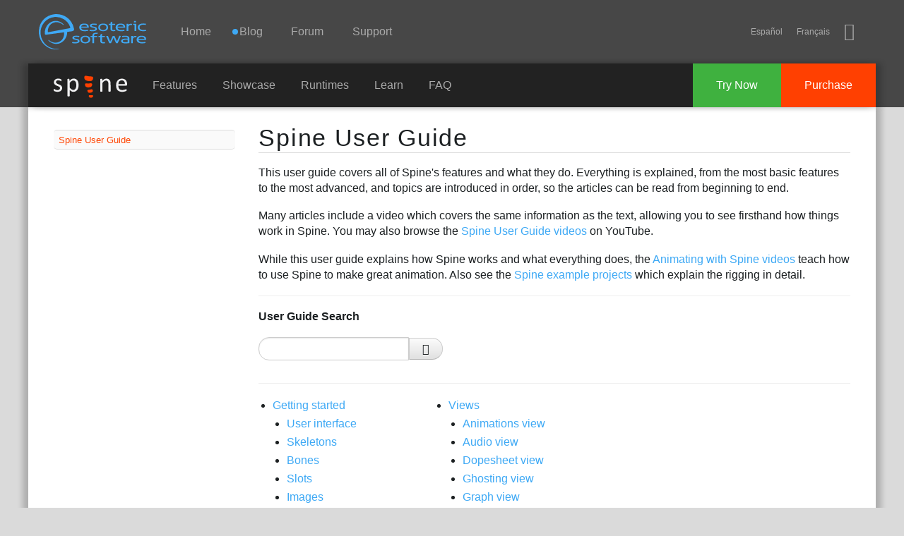

--- FILE ---
content_type: text/html; charset=utf-8
request_url: http://esotericsoftware.com/spine-user-guide/
body_size: 13581
content:
<!DOCTYPE html><html ><head>
<meta charset="utf-8">
<title>Spine User Guide</title>
<link rel="apple-touch-icon" sizes="180x180" href="/apple-touch-icon-180x180.png">
<link rel="icon" type="image/png" href="/img/favicon/favicon-32x32.png" sizes="32x32">
<meta name="msapplication-TileColor" content="#40a8f5">
<meta name="msapplication-TileImage" content="/img/favicon/mstile-144x144.png">
<meta name="theme-color" content="#40a8f5">
<meta name="viewport" content="width=device-width, initial-scale=1">
<link rel="alternate" hreflang="x-default" href="http://esotericsoftware.com/spine-user-guide/">
<link rel="alternate" hreflang="en" href="http://en.esotericsoftware.com/spine-user-guide/">
<link rel="alternate" hreflang="vi" href="http://vi.esotericsoftware.com/spine-user-guide/">
<link rel="alternate" hreflang="uk" href="http://uk.esotericsoftware.com/spine-user-guide/">
<link rel="alternate" hreflang="tr" href="http://tr.esotericsoftware.com/spine-user-guide/">
<link rel="alternate" hreflang="es" href="http://es.esotericsoftware.com/spine-user-guide/">
<link rel="alternate" hreflang="ru" href="http://ru.esotericsoftware.com/spine-user-guide/">
<link rel="alternate" hreflang="pt" href="http://pt.esotericsoftware.com/spine-user-guide/">
<link rel="alternate" hreflang="ko" href="http://ko.esotericsoftware.com/spine-user-guide/">
<link rel="alternate" hreflang="ja" href="http://ja.esotericsoftware.com/spine-user-guide/">
<link rel="alternate" hreflang="it" href="http://it.esotericsoftware.com/spine-user-guide/">
<link rel="alternate" hreflang="hi" href="http://hi.esotericsoftware.com/spine-user-guide/">
<link rel="alternate" hreflang="de" href="http://de.esotericsoftware.com/spine-user-guide/">
<link rel="alternate" hreflang="fr" href="http://fr.esotericsoftware.com/spine-user-guide/">
<link rel="alternate" hreflang="hr" href="http://hr.esotericsoftware.com/spine-user-guide/">
<link rel="alternate" hreflang="zh" href="http://zh.esotericsoftware.com/spine-user-guide/">
<link rel="alternate" hreflang="ar" href="http://ar.esotericsoftware.com/spine-user-guide/"><style>@font-face{font-family:icons;src:url(/html/fonts/icons/icons3.woff2) format(woff2),url(/html/fonts/icons/icons3.woff) format(woff),url(/html/fonts/icons/icons3.ttf) format(truetype),url(/html/fonts/icons/icons3.svg?#icons) format(svg)}</style><script src="/html/jquery-2.2.0.min.js"></script><link rel="stylesheet" href="/html/min.css"><script src="/html/min.js"></script></head>
<body>
<header>
<div id="top"></div>
<div id="nav-d">
	<h1 class="h">Esoteric Software</h1>
	<a href="/" id="nav-d-logo"></a>
	<nav>
		<h2 class="h">Navigation</h2>
		<div id="nav-d-menu">
			<a href="/">Home</a>
			<a href="/blog"><span class='unread-blog'>Blog</span></a>
			<a href="https://esotericsoftware.com/forum/">Forum</a>			<a href="https://esotericsoftware.com/support">Support</a>
		</div>
		<span id="nav-m-link"></span>
		<span class="social">
			<span id="lang"></span>
			<a href="https://bsky.app/profile/esotericsoftware.com" title="BlueSky" class="iconfont-bluesky"></a>
		</span>
	</nav>
</div>
<div id="nav-m">
	<div class="table">
		<div id="nav-m-menu">
			<a href="/">Home</a>
			<a href="/blog"><span class='unread-blog'>Blog</span></a>
			<a href="/forum/">Forum</a>			<a href="/support">Support</a>
		</div>
		<div id="nav-m-spine">
			<div>Spine</div>
			<a href="/spine-in-depth">Features</a>
			<a href="/spine-showcase">Showcase</a>
			<a href="/spine-runtimes">Runtimes</a>
			<a href="/spine-academy">Learn</a>
			<a href="https://esotericsoftware.com/support#Spine-FAQ">FAQ</a>
			<a href="https://esotericsoftware.com/spine-download">Try Now</a>
			<a href="https://esotericsoftware.com/spine-purchase">Purchase</a>
		</div>
	</div>
</div>
<div class="nav-b">
	<div class="nav-b-menu">
		<a href="/spine-in-depth" class="nav-b-spine-logo"><img src="/img/core/spine_logo_bright.svg" style="width:104px;height:32px" alt="Spine"></a>
		<a href="/spine-in-depth">Features</a>
		<a href="/spine-showcase">Showcase</a>
		<a href="/spine-runtimes">Runtimes</a>
		<a href="/spine-academy">Learn</a>
		<a href="https://esotericsoftware.com/support#Spine-FAQ">FAQ</a>
	</div>
	<div class="nav-b-buttons">
		<a href="https://esotericsoftware.com/spine-purchase" class="nav-b-buy">Purchase</a>
		<a href="https://esotericsoftware.com/spine-download" class="nav-b-try">Try Now</a>
	</div>
</div>
</header>

<section>
<h1 class="h">Main Content</h1>
<div role="main" >

<div class="gradient">
</div><div id="edge">
<div id="content" class="page-spine-user-guide">

<div class="units-row-end">
			<div class="unit-25 toc-doc" id="toc"><div><ul><li class='first'><a href='#Spine-User-Guide'>Spine User Guide</a></li><li id='toc-overlay'><span class='iconfont-arrow-right2'></span></li></ul></div></div>
		<div class="unit-75">
				<article id="content-body"><h1 id='Spine-User-Guide'><a href='#Spine-User-Guide'>Spine User Guide</a></h1> <p>This user guide covers all of Spine's features and what they do. Everything is explained, from the most basic features to the most advanced, and topics are introduced in order, so the articles can be read from beginning to end.</p> <p>Many articles include a video which covers the same information as the text, allowing you to see firsthand how things work in Spine. You may also browse the <a href="https://www.youtube.com/playlist?list=PLwGl7Ikd_6GRFo7d0uRu_fN2RIlvkxW7b">Spine User Guide videos</a> on YouTube.</p> <p>While this user guide explains how Spine works and what everything does, the <a href="/spine-videos#videosAnimatingWithSpineTitle">Animating with Spine videos</a> teach how to use Spine to make great animation. Also see the <a href="/spine-examples">Spine example projects</a> which explain the rigging in detail.</p><div style=" display: flex; flex-direction: column; border-top: 1px solid #eee; border-bottom: 1px solid #eee; padding: 16px 0; margin-bottom: 16px; "> <div style="font-weight: bold">User Guide Search</div> <div class="btn-group" style="display: flex; align-items: center; margin: 16px 0"> <input type="text" id="query" maxlength="128" title="Search the Spine User Guide using Google" class="input-search" style="height: 25px; margin: 0"/> <button id="search" class="btn btn-round" style="margin: 0"> <span class="iconfont-search"></span> </button> </div> <div id="queryResults" style="display: flex; flex-direction: column; gap: 16px; width: 100%; height: 100%"> </div> </div> <script>
const sourceId = "65bcd4e65012e05d2353b62a"

const queryUi = document.querySelector("#query");
queryUi.addEventListener("keydown", (event) => {
   if (event.key === "Enter" && !event.shiftKey) {
      event.preventDefault();
      search();
   }
});
const searchButtonUi = document.querySelector("#search");
searchButtonUi.addEventListener("click", () => search());
const resultsUi = document.querySelector("#queryResults");

async function search() {
   resultsUi.innerHTML = "<div>Searching ...</div>";
   try {
      const response = await fetch(`https://doxie.marioslab.io/api/search?sourceId=${sourceId}&query=${encodeURIComponent(queryUi.value)}`)
      if (!response.ok) throw new Error(await response.text());
      const results = (await response.json()).results;
      resultsUi.innerHTML = "";
      let i = 0;
      for (const result of results) {
         const row = renderResult(result);
         if (row) {
            resultsUi.append(row);
            i++;
            if (i == 5) break;
         }
      }
   } catch (e) {
      console.log("Search failed", e);
      resultsUi.innerHTML = "<div>Sorry, could not find any results.</div>"
   }
}

function renderResult(result) {
   const parts = result.text.split("\n\n");
   parts.shift();
   const text = stripMarkdown(parts.join(" "));
   if (text.length == 0) return;
   const resultUi = document.createElement("div");
resultUi.innerHTML = `
    <a
      href="${result.docUri}"
      style="font-size: 18px"
      >${result.docTitle}</a
    >
    <p style="margin-bottom: 0px;">${text.substring(0, 400)} ...</p>
`
   resultUi.style.display = "flex";
   resultUi.style.flexDirection = "column";
   return resultUi;
}

function stripMarkdown(markdownText) {
  const htmlText = markdownText
    .replace(/#/g, "")
    .replace(/(\*\*|__)(.*?)\1/g, '$2') // Bold **text** or __text__
    .replace(/(\*|_)(.*?)\1/g, '$2') // Italic *text* or _text_
    .replace(/\~\~(.*?)\~\~/g, '$1') // Strikethrough ~~text~~
    .replace(/\!\[[^\]]*\]\([^\)]*\)/g, '') // Remove images ![alt text](image.jpg)
    .replace(/\[([^\]]*)\]\([^\)]*\)/g, '$1') // Corrected: Remove links [text](http://) but keep the text
    .replace(/#+\s?(.*?)\n/g, '$1\n') // Remove headers, adjusted to capture text after #
    .replace(/\n-\s/g, '') // Remove lists
    .replace(/\n\d+\.\s/g, '') // Remove numbered lists
    .replace(/\n>/g, '') // Remove blockquotes
    .replace(/`{3}.*?`{3}/gs, '') // Remove fenced code blocks
    .replace(/`(.+?)`/g, '$1') // Remove inline code
    .replace(/\[.*?\]/g, '')
    .replace(/\n/g, ' '); // Replace new lines with spaces
  return htmlText.trim();
}
</script> <div style="float:left;margin-right:20px"><ul> <li><a href="/spine-getting-started">Getting started</a><ul> <li><a href="/spine-ui">User interface</a></li> <li><a href="/spine-skeletons">Skeletons</a></li> <li><a href="/spine-bones">Bones</a></li> <li><a href="/spine-slots">Slots</a></li> <li><a href="/spine-images">Images</a></li> <li><a href="/spine-tools">Tools</a></li> <li><a href="/spine-keys">Keys</a></li> <li><a href="/spine-animating">Animating</a></li> </ul> </li> <li><a href="/spine-attachments">Attachments</a><ul> <li><a href="/spine-regions">Region attachments</a></li> <li><a href="/spine-meshes">Mesh attachments</a></li> <li><a href="/spine-bounding-boxes">Bounding box attachments</a></li> <li><a href="/spine-clipping">Clipping attachments</a></li> <li><a href="/spine-paths">Path attachments</a></li> <li><a href="/spine-points">Point attachments</a></li> </ul> </li> <li><a href="/spine-skins">Skins</a></li> <li><a href="/spine-constraints">Constraints</a><ul> <li><a href="/spine-ik-constraints">IK constraints</a></li> <li><a href="/spine-path-constraints">Path constraints</a></li> <li><a href="/spine-transform-constraints">Transform constraints</a></li> <li><a href="/spine-physics-constraints">Physics constraints</a></li> <li><a href="/spine-sliders">Sliders</a></li> </ul> </li> <li><a href="/spine-events">Events</a></li> </ul><p></p></div> <div style="float:left"><ul> <li><a href="/spine-views">Views</a><ul> <li><a href="/spine-animations-view">Animations view</a></li> <li><a href="/spine-audio-view">Audio view</a></li> <li><a href="/spine-dopesheet">Dopesheet view</a></li> <li><a href="/spine-ghosting">Ghosting view</a></li> <li><a href="/spine-graph">Graph view</a></li> <li><a href="/spine-mesh-tools">Mesh Tools view</a></li> <li><a href="/spine-metrics">Metrics view</a></li> <li><a href="/spine-outline">Outline view</a></li> <li><a href="/spine-playback">Playback view</a></li> <li><a href="/spine-preview">Preview view</a></li> <li><a href="/spine-skins-view">Skins view</a></li> <li><a href="/spine-slot-color">Slot Color view</a></li> <li><a href="/spine-timeline">Timeline view</a></li> <li><a href="/spine-tree">Tree view</a></li> <li><a href="/spine-weights">Weights view</a></li> </ul> </li> <li><a href="/spine-welcome-screen">Welcome screen</a></li> <li><a href="/spine-versioning">Versioning</a></li> <li><a href="/spine-export">Export</a><ul> <li><a href="/spine-texture-packer">Texture packing</a></li> </ul> </li> <li><a href="/spine-import">Import</a><ul> <li><a href="/spine-import-psd">Import PSD</a></li> </ul> </li> <li><a href="/spine-command-line-interface">Command line interface</a></li> <li><a href="/spine-settings">Settings</a></li> </ul><p></p></div> <form method="get" action="//www.google.com/search" id="google" style="display:none"> <input type="hidden" name="q" id="google-q"> </form> <script>
$("#user-guide-form").submit(function() {
	if (e.which == 13) {
		googleUserGuide();
		return false;
	}
});
function googleUserGuide () {
	$("#google-q").val('site:' + (langs[0] == "en" ? "" : (langs[0] + ".")) + 'esotericsoftware.com "Spine User Guide" ' + $("#user-guide-q").val());
	$("#google").submit();
}
</script></article>
	</div>
</div>

</div>

<script>langs.push('en');addLangs('es,fr')</script>

<div class="jagged"></div>
<div id="end">
</div>

</div>
</div>
</section>

<footer>


<div class="table">
<div class="column links">
<div>
	<h3>Site</h3>
	<a href="/">Home</a>
	<a href="/blog">Blog</a>
	<a href="/forum/viewforum.php?f=3">Forum</a>
	<a href="/contact">Support</a>
	<br>
	<span class="language">English</span>
	<a href="/site-language"><span class="iconfont-earth"></span>Choose&nbsp;language</a>
</div>
</div>
<div class="column spine links">
<div>
	<h3 >Spine<sup class="reg">&reg;</sup></h3>
	<a href="/spine-in-depth#Features">Features</a>
	<a href="/spine-in-depth#Runtimes">Runtimes</a>
	<a href="/spine-documentation">Documentation</a>
		<a href="/spine-download">Try Now</a>
	<a href="/spine-purchase">Purchase</a>
</div>
</div>
<div class="top"><a href="javascript:scroll('top')"></a></div>
<div class="column company">
<div >
	<h3>Esoteric Software<sup class="reg">&reg;</sup></h3>
	<div class="copyright">&copy; 2013-2026 Esoteric Software LLC</div>
	<div class="social">
		<a href="https://bsky.app/profile/esotericsoftware.com" title="BlueSky" class="iconfont-bluesky"></a>
	</div>
</div>
</div>
</div>

</footer></body></html>